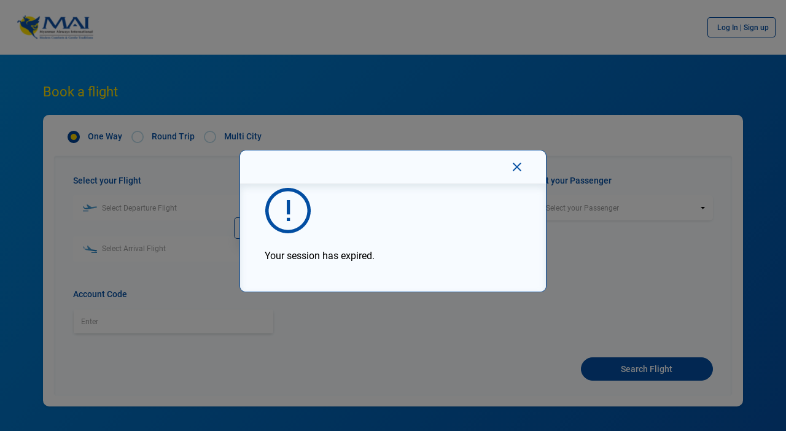

--- FILE ---
content_type: image/svg+xml
request_url: https://book-myanmar.crane.aero/ibe/css/hitit-ui/1.0.0/assets/svg/icon-close-blue.svg
body_size: 2
content:
<?xml version="1.0" encoding="utf-8"?>
<svg width="14px" height="14px" viewBox="0 0 14 14" version="1.1" xmlns:xlink="http://www.w3.org/1999/xlink" xmlns="http://www.w3.org/2000/svg">
  <desc>Created with Lunacy</desc>
  <path d="M8.3233 6.90909L13.5253 12.1111C13.9158 12.5016 13.9158 13.1348 13.5253 13.5253C13.1348 13.9158 12.5016 13.9158 12.1111 13.5253L6.90909 8.32331L1.70711 13.5253C1.31658 13.9158 0.683417 13.9158 0.292893 13.5253C-0.097631 13.1348 -0.097631 12.5016 0.292893 12.1111L5.49488 6.90909L0.292893 1.70711C-0.097631 1.31658 -0.097631 0.683418 0.292893 0.292893C0.683417 -0.0976311 1.31658 -0.0976311 1.70711 0.292893L6.90909 5.49488L12.1111 0.292893C12.5016 -0.0976311 13.1348 -0.0976311 13.5253 0.292893C13.9158 0.683418 13.9158 1.31658 13.5253 1.70711L8.3233 6.90909Z" id="Path" fill="#034EA2" stroke="none" />
</svg>

--- FILE ---
content_type: image/svg+xml
request_url: https://book-myanmar.crane.aero/ibe/css/hitit-ui/1.0.0/assets/svg/icon-date-blue.svg?v=ukhgnuz
body_size: -114
content:
<svg width="12" height="14" viewBox="0 0 12 14" fill="none" xmlns="http://www.w3.org/2000/svg">
<path fill-rule="evenodd" clip-rule="evenodd" d="M10 1.4H10.6667C11.4 1.4 12 2.03 12 2.8V12.6C12 13.37 11.4 14 10.6667 14H1.33333C0.6 14 0 13.37 0 12.6V2.8C0 2.03 0.6 1.4 1.33333 1.4H2V0H3.33333V1.4H8.66667V0H10V1.4ZM1.33333 12.6H10.6667V4.9H1.33333V12.6ZM2.5 9.85185V6.22222H6V9.85185H2.5Z" fill="#006FBA"/>
</svg>


--- FILE ---
content_type: image/svg+xml
request_url: https://book-myanmar.crane.aero/ibe/css/hitit-ui/1.0.0/assets/logo_maiair.svg?v=f887b6df
body_size: 52876
content:
<svg width="124" height="39" viewBox="0 0 124 39" fill="none" xmlns="http://www.w3.org/2000/svg" xmlns:xlink="http://www.w3.org/1999/xlink">
<rect width="124" height="38.655" fill="url(#pattern0)"/>
<defs>
<pattern id="pattern0" patternContentUnits="objectBoundingBox" width="1" height="1">
<use xlink:href="#image0" transform="scale(0.00175131 0.00561798)"/>
</pattern>
<image id="image0" width="571" height="178" xlink:href="[data-uri]"/>
</defs>
</svg>


--- FILE ---
content_type: image/svg+xml
request_url: https://book-myanmar.crane.aero/ibe/css/hitit-ui/1.0.0/assets/svg/icon-departure-flight-2-blue.svg?v=ukhgnuz
body_size: 748
content:
<?xml version="1.0" encoding="UTF-8"?>
<svg width="21px" height="11px" viewBox="0 0 21 11" version="1.1" xmlns="http://www.w3.org/2000/svg" xmlns:xlink="http://www.w3.org/1999/xlink">
    <!-- Generator: Sketch 52.5 (67469) - http://www.bohemiancoding.com/sketch -->
    <title>Combined Shape</title>
    <desc>Created with Sketch.</desc>
    <defs>
        <linearGradient x1="112.810122%" y1="21.4896104%" x2="-7.64430527%" y2="80.2288214%" id="linearGradient-1">
            <stop stop-color="#85BDE1" offset="0%"></stop>
            <stop stop-color="#006FBA" offset="100%"></stop>
        </linearGradient>
    </defs>
    <g id="08.ManageBooking" stroke="none" stroke-width="1" fill="none" fill-rule="evenodd">
        <g id="08.6_Manage_Booking_Flight_Change_Search" transform="translate(-208.000000, -310.000000)" fill="url(#linearGradient-1)">
            <g id="Group-10" transform="translate(188.000000, 296.000000)">
                <path d="M40.9990017,17.8026548 C41.0405899,18.4362074 39.7721498,19.1331153 39.189915,19.1753521 C38.3165628,19.3020627 37.4640047,19.4287732 36.5906525,19.5554837 C33.2220083,20.0623258 25.6321618,21.1604837 25.6321618,21.1604837 C24.6548391,21.1604837 20.683166,19.8300232 21.2654008,19.7455495 C21.930812,19.6610758 25.6529559,19.0486416 27.6699836,18.7107469 L25.6086559,15.0471609 C25.4555268,14.7750055 25.5278516,14.4315044 25.7777205,14.2442009 L25.8003085,14.2272687 C26.0497296,14.0403009 26.3885953,14.0264389 26.652454,14.19241 L32.6605676,17.9716022 C34.7815658,17.6548258 36.8817699,17.3380495 39.0027681,17.0212732 C39.5850029,16.9367995 40.9366194,17.2324574 40.9990017,17.8026548 Z M20.1806887,17.0705593 C20.3721268,16.9548983 20.613876,16.9635326 20.796575,17.0925562 L23.2202269,18.8041604 L21.0041088,19.1849514 L20.0530611,17.5778172 C19.9492271,17.4023526 20.0061801,17.175992 20.1806887,17.0705593 Z M20.4468085,24.3448029 C20.200043,24.3448029 20,24.0557337 20,23.6991487 C20,23.3425638 20.200043,23.0534946 20.4468085,23.0534946 L27.8191489,23.0534946 C28.0659145,23.0534946 28.2659574,23.3425638 28.2659574,23.6991487 C28.2659574,24.0557337 28.0659145,24.3448029 27.8191489,24.3448029 L20.4468085,24.3448029 Z" id="Combined-Shape"></path>
            </g>
        </g>
    </g>
</svg>

--- FILE ---
content_type: image/svg+xml
request_url: https://book-myanmar.crane.aero/ibe/css/hitit-ui/1.0.0/assets/svg/icon-alert-gradient-large.svg?v=ukhgnuz
body_size: 437
content:
<?xml version="1.0" encoding="UTF-8"?>
<svg width="77px" height="77px" viewBox="0 0 77 77" version="1.1" xmlns="http://www.w3.org/2000/svg" xmlns:xlink="http://www.w3.org/1999/xlink">
    <!-- Generator: Sketch 60.1 (88133) - https://sketch.com -->
    <title>Combined Shape</title>
    <desc>Created with Sketch.</desc>
    <defs>
        <linearGradient x1="25.5396308%" y1="-35.321631%" x2="79.5926646%" y2="100%" id="linearGradient-1">
            <stop stop-color="#034EA2" offset="0%"></stop>
            <stop stop-color="#034EA2" offset="100%"></stop>
        </linearGradient>
    </defs>
    <g id="manage-booking" stroke="none" stroke-width="1" fill="none" fill-rule="evenodd">
        <g id="Flyarystan_Manage-Booking_CancelBooking2" transform="translate(-682.000000, -462.000000)" fill="url(#linearGradient-1)">
            <g id="Group" transform="translate(463.000000, 414.000000)">
                <path d="M257.5,48 C278.762963,48 296,65.2370371 296,86.5 C295.956091,107.744748 278.744748,124.956091 257.5,125 C236.237037,125 219,107.762963 219,86.5 C219,65.2370371 236.237037,48 257.5,48 Z M257.5,53.7204561 C239.396358,53.7204561 224.720456,68.3963578 224.720456,86.5 C224.720456,104.603642 239.396358,119.279544 257.5,119.279544 C275.603642,119.279544 290.279544,104.603642 290.279544,86.5 C290.257553,68.4054744 275.594526,53.7424467 257.5,53.7204561 Z M260.8,98.6 L260.8,104.1 L255.3,104.1 L255.3,98.6 L260.8,98.6 Z M260.8,68.9 L260.8,93.1 L255.3,93.1 L255.3,68.9 L260.8,68.9 Z" id="Combined-Shape"></path>
            </g>
        </g>
    </g>
</svg>

--- FILE ---
content_type: image/svg+xml
request_url: https://book-myanmar.crane.aero/ibe/css/hitit-ui/1.0.0/assets/svg/icon-passengers.svg?v=ukhgnuz
body_size: 220
content:
<?xml version="1.0" encoding="UTF-8"?>

<svg width="11px" height="12px" viewBox="0 0 11 12" version="1.1" xmlns="http://www.w3.org/2000/svg" xmlns:xlink="http://www.w3.org/1999/xlink">

    <!-- Generator: Sketch 63.1 (92452) - https://sketch.com -->

    <title>icon/passenger</title>

    <desc>Created with Sketch.</desc>

    <g id="webapp" stroke="none" stroke-width="1" fill="none" fill-rule="evenodd">

        <g id="01_Main_RoundTrip" transform="translate(-952.000000, -294.000000)" fill="#034EA2">

            <g id="Group-10-Copy" transform="translate(936.000000, 281.000000)">

                <g id="icon/passenger" transform="translate(16.000000, 13.000000)">

                    <path d="M5.25,0 C6.80833333,0 8,1.144 8,2.64 C8,4.136 6.80833333,5.28 5.25,5.28 C3.69166667,5.28 2.5,4.136 2.5,2.64 C2.5,1.144 3.69166667,0 5.25,0 L5.25,0 Z M5.5,12 C3.20833333,12 1.19166667,10.8114286 0,9.07428571 C0,7.24571429 3.66666667,6.24 5.5,6.24 C7.33333333,6.24 11,7.24571429 11,9.07428571 C9.80833333,10.8114286 7.79166667,12 5.5,12 L5.5,12 Z"></path>

                </g>

            </g>

        </g>

    </g>

</svg>


--- FILE ---
content_type: image/svg+xml
request_url: https://book-myanmar.crane.aero/ibe/css/hitit-ui/1.0.0/assets/svg/icon-arrival-flight-2-blue.svg?v=ukhgnuz
body_size: 865
content:
<?xml version="1.0" encoding="UTF-8"?>
<svg width="21px" height="11px" viewBox="0 0 21 11" version="1.1" xmlns="http://www.w3.org/2000/svg" xmlns:xlink="http://www.w3.org/1999/xlink">
    <!-- Generator: Sketch 52.5 (67469) - http://www.bohemiancoding.com/sketch -->
    <title>Clip 5</title>
    <desc>Created with Sketch.</desc>
    <defs>
        <linearGradient x1="112.810122%" y1="21.4896104%" x2="-7.64430527%" y2="80.2288214%" id="linearGradient-1">
            <stop stop-color="#85BDE1" offset="0%"></stop>
            <stop stop-color="#006FBA" offset="100%"></stop>
        </linearGradient>
    </defs>
    <g id="08.ManageBooking" stroke="none" stroke-width="1" fill="none" fill-rule="evenodd">
        <g id="08.6_Manage_Booking_Flight_Change_Search" transform="translate(-493.000000, -309.000000)" fill="url(#linearGradient-1)">
            <g id="Group-3" transform="translate(473.000000, 296.000000)">
                <path d="M33.613929,13.134797 L28.4326058,18.6479023 C26.2159071,18.9591524 24.0206844,19.2643179 21.8039857,19.575568 C21.1961209,19.6630925 19.9187646,20.3347375 20.0116717,20.8949877 C20.1419285,21.5090631 21.605099,21.8058038 22.2017589,21.6775594 C23.113556,21.5460386 24.0043439,21.4201345 24.916141,21.2886137 C28.4372745,20.7976342 36.3591246,19.6504553 36.3591246,19.6504553 C37.3409522,19.368224 40.9680652,16.9563867 40.3606673,17.0439112 C39.668766,17.156242 35.7643322,17.6486256 33.646143,17.9097949 L34.7586942,13.6861544 C34.8161192,13.4694494 34.6970674,13.2447877 34.4860422,13.1713046 L34.0677266,13.0243384 C34.0215065,13.0079568 33.9734189,13 33.9257982,13 C33.8095475,13 33.696565,13.0472726 33.613929,13.134797 Z M40.1832567,14.3002298 L38.1411673,16.7139392 L40.4703817,16.4359203 L40.9862731,14.643307 C40.9876737,14.6381585 40.9886074,14.633478 40.9895412,14.6287975 C41.0371619,14.4326866 40.9176432,14.2356395 40.7229584,14.1878989 L40.6113765,14.1607523 C40.5777618,14.1527955 40.5436803,14.1485831 40.5100657,14.1485831 C40.3858783,14.1485831 40.2654258,14.2028764 40.1832567,14.3002298 Z M20.46687,23.0639095 C20.2091578,23.0639095 20,23.2735937 20,23.5319547 C20,23.7907838 20.2091578,24 20.46687,24 L28.1702249,24 C28.428404,24 28.6370949,23.7907838 28.6370949,23.5319547 C28.6370949,23.2735937 28.428404,23.0639095 28.1702249,23.0639095 L20.46687,23.0639095 Z" id="Clip-5" transform="translate(30.500000, 18.500000) scale(-1, 1) translate(-30.500000, -18.500000) "></path>
            </g>
        </g>
    </g>
</svg>

--- FILE ---
content_type: image/svg+xml
request_url: https://book-myanmar.crane.aero/ibe/css/hitit-ui/1.0.0/assets/svg/icon-switch.svg?v=ukhgnuz
body_size: 288
content:
<?xml version="1.0" encoding="UTF-8"?>
<svg width="15px" height="19px" viewBox="0 0 15 19" version="1.1" xmlns="http://www.w3.org/2000/svg" xmlns:xlink="http://www.w3.org/1999/xlink">
    <!-- Generator: Sketch 52.5 (67469) - http://www.bohemiancoding.com/sketch -->
    <title>Shape</title>
    <desc>Created with Sketch.</desc>
    <defs>
        <linearGradient x1="23.2133029%" y1="-9.36799778%" x2="81.9525139%" y2="111.08643%" id="linearGradient-1">
            <stop stop-color="#85BDE1" offset="0%"></stop>
            <stop stop-color="#006FBA" offset="100%"></stop>
        </linearGradient>
    </defs>
    <g id="Page-1" stroke="none" stroke-width="1" fill="none" fill-rule="evenodd">
        <g id="02.1.3_Availibility_Your_Departure_Flight_Change_Flight" transform="translate(-302.000000, -173.000000)" fill="url(#linearGradient-1)">
            <g id="flight1" transform="translate(30.000000, 111.000000)">
                <g id="Group-5" transform="translate(258.000000, 50.000000)">
                    <path d="M18.095238,12 L22.190476,16.095238 L19.1190475,16.095238 L19.1190475,23.2619045 L17.0714285,23.2619045 L17.0714285,16.095238 L14,16.095238 L18.095238,12 Z M25.2619045,26.333333 L28.333333,26.333333 L24.238095,30.428571 L20.142857,26.333333 L23.2142855,26.333333 L23.2142855,19.1666665 L25.2619045,19.1666665 L25.2619045,26.333333 Z" id="Shape"></path>
                </g>
            </g>
        </g>
    </g>
</svg>

--- FILE ---
content_type: image/svg+xml
request_url: https://book-myanmar.crane.aero/ibe/css/hitit-ui/1.0.0/assets/svg/icon-side-menu.svg
body_size: -194
content:
<svg width="20" height="13" viewBox="0 0 20 13" fill="none" xmlns="http://www.w3.org/2000/svg">
    <path d="M1 1.5H18.5" stroke="#034EA2" stroke-width="2" stroke-linecap="round"/>
    <path d="M1 6.5H18.5" stroke="#034EA2" stroke-width="2" stroke-linecap="round"/>
    <path d="M1 11.5H18.5" stroke="#034EA2" stroke-width="2" stroke-linecap="round"/>
</svg>
